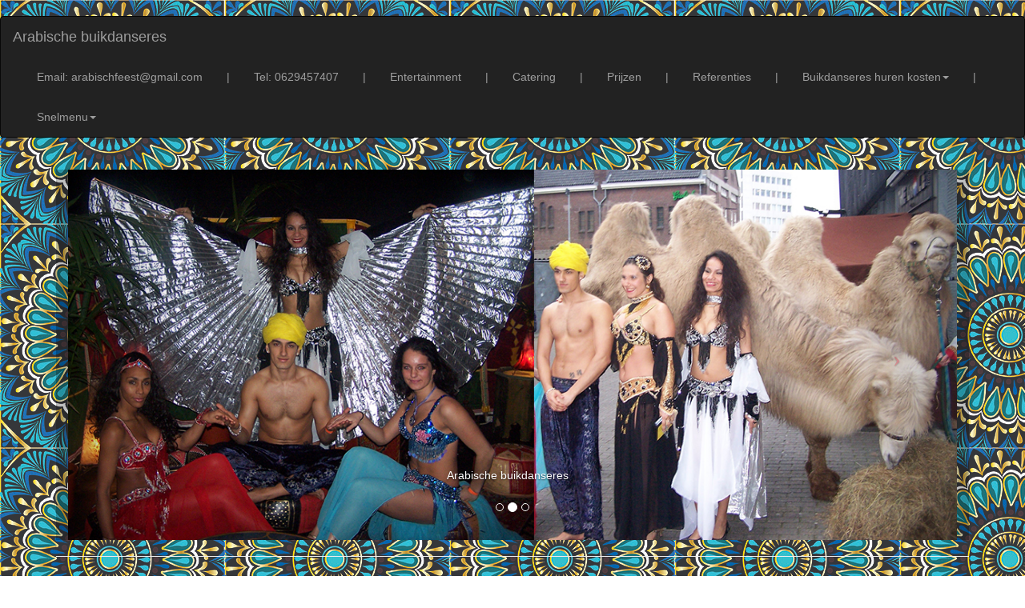

--- FILE ---
content_type: text/html
request_url: https://buikdanseres-huren-kosten.be/arabische-buikdanseres.html
body_size: 10358
content:
<!DOCTYPE html>
<html lang="nl">
<head>
<meta name="viewport" content="width=device-width, initial-scale=1.0">
<link rel="icon" href="images/buikdanseres-huren-kosten-background/buikdanseres-huren-kosten.png">
<meta charset="UTF-8">
<meta http-equiv="X-UA-Compatible" content="IE=edge">
<meta name="viewport" content="width=device-width, initial-scale=1">
<title>Arabische buikdanseres, Buikdanseres huren kosten voor afterwork event, bedrijfsfeest, verjaardag, casinoavond of een ander leuke </title><br>
<meta name="keywords" content="Arabische buikdanseres, Buikdanseres huren kosten voor afterwork event, bedrijfsfeest, verjaardag, casinoavond of een ander leuke ">
<meta name="Description" content="Arabische buikdanseres, Buikdanseres huren kosten voor afterwork event, bedrijfsfeest, verjaardag, casinoavond of een ander leuke ">
<meta name="author" content="AstroCat.nl">
<!-- Bootstrap -->
<link rel="stylesheet" href="css/bootstrap.css">
<style type="text/css">
body {
	background-image: url(images/buikdanseres-huren-kosten-background/buikdanseres-huren-kosten.jpg);
	color: #000000;
	background-repeat: repeat;
}
a:link {
	color: #BB3B48;
}
a:hover {
	color: #C35C5F;
}
a:visited {
	color: #BE6449;
}
</style>

<!-- HTML5 shim and Respond.js for IE8 support of HTML5 elements and media queries -->
<!-- WARNING: Respond.js doesn't work if you view the page via file:// -->
<!--[if lt IE 9]>
      <script src="https://oss.maxcdn.com/html5shiv/3.7.2/html5shiv.min.js"></script>
      <script src="https://oss.maxcdn.com/respond/1.4.2/respond.min.js"></script>
    <![endif]-->
</head>
<!-- Plasează această etichetă în antet sau chiar înainte de eticheta corpului documentului. -->
<script src="https://apis.google.com/js/platform.js" async defer>
  {lang: 'ro'}
</script>


<body bgcolor="#FFFFFF" text="#000000">
<nav class="navbar navbar-inverse">
  <div class="container-fluid">
    <!-- Brand and toggle get grouped for better mobile display -->
    <div class="navbar-header">
      <button type="button" class="navbar-toggle collapsed" data-toggle="collapse" data-target="#inverseNavbar1" aria-expanded="false"><span class="sr-only">Toggle navigation</span><span class="icon-bar"></span><span class="icon-bar"></span><span class="icon-bar"></span></button>
      <a class="navbar-brand" href="index.html">Arabische buikdanseres</a></div>
    <!-- Collect the nav links, forms, and other content for toggling -->
    <div class="collapse navbar-collapse" id="inverseNavbar1">
      <ul class="nav navbar-nav">
        <li class="active"></li>
        <li></li>
      </ul>
<ul class="nav navbar-nav navbar-right">
         <li><a href="mailto:arabischfeest@gmail.com">Email: arabischfeest@gmail.com</a></li>
        <li><a href="">|</a></li>
        <li><a href="tel:0629457407">Tel: 0629457407</a></li>
        <li><a href="">|</a></li>
        <li><a href="http://www.arabisch-entertainment.nl">Entertainment</a></li>
        <li><a href="">|</a></li>
        <li><a href="http://www.catering-on-tour.nl">Catering</a></li>
          <li><a href="">|</a></li>
        <li><a href="http://www.arabischeentertainment.nl">Prijzen</a></li>
          <li><a href="">|</a></li>
        <li><a href="http://www.arabischfeest.nl">Referenties</a></li>
          <li><a href="">|</a></li>
            <li class="dropdown"><a href="#" class="dropdown-toggle" data-toggle="dropdown" role="button" aria-haspopup="true" aria-expanded="false">Buikdanseres huren kosten<span class="caret"></span></a>
          <ul class="dropdown-menu">
              <li><a href="http://www.buikdanseres-feest.nl">Buikdanseres voor feest</a></li>
             <li><a href="http://www.boek-een-buikdanseres.nl">Buikdanseressen voor feest</a></li>
             <li><a href="http://www.buikdanseres-slang.nl">Buikdanseres met slang</a></li>
             <li><a href="http://www.belly-dancer.nl">Mannelijke buikdanser </a></li>
             <li><a href="http://www.waterpijpverhuur.nl">Waterpijp terras te huur</a></li>
             <li><a href="http://www.waterpijpworkshop.nl">Speciale waterpijp terras te huur </a></li>
             <li><a href="http://www.waarzegster-feest.nl">Waarzegster met eigen tent</a></li>
             <li><a href="http://www.toekomstvoorspeller-feest.nl">Waarzegster met gipsy caravan </a></li>
             <li><a href="http://www.henna-tattoo-feest.nl">Henna tattoo shop</a></li>
             <li><a href="http://henna-tatoeages.nl">Glitter tattoeages</a></li>
             <li><a href="http://www.henna-feest.nl">Witte Henna tattoos</a></li>
             <li><a href="http://www.schoenenpoetser-feest.nl">Schoenenpoetser</a></li>
             <li><a href="http://www.duizend-en-een-nacht-feest.nl">Arabisch verkleedfeest + fotograaf + decor</a></li>
             <li><a href="http://www.marokkaanse-thee.nl">Thee proeverij / thee terras </a></li>
             <li><a href="http://www.fakir-feest.nl">Fakir show</a></li>
             <li><a href="http://www.turksefeest.nl">Live achtergrondmuziek (solo act)</a></li>
             <li><a href="http://www.arabische-entertainment.nl">Live muziek bands </a></li>
             <li><a href="http://www.turkse-feest.nl">Dj, geluid en licht</a></li>
             <li><a href="http://www.alladin-thema-avond.nl">Oosterse drumband</a></li>
             <li><a href="http://www.arabische-feest.nl">Arabische decoratie</a></li>
             <li><a href="http://www.waterpijp-workshop.nl">Workshops met Arabische thema</a></li>
             <li><a href="http://www.alladinthemaavond.nl">Handen wassen en voet massage</a></li>
             <li><a href="http://www.taart-feest.nl">Danseres en grote taart</a></li>
             <li><a href="http://www.champagne-act.nl">Danseres in een champagneglas</a></li>
             <li><a href="http://www.oostersfeest.nl">Schminken en eye design</a></li>
             <li><a href="http://www.turkse-ijscoman.nl">Turks Maras Ijs (turkse ijscoman)</a></li>
             <li><a href="http://www.arabisch-feest.be">Sneltekenaar - Karikaturist</a></li>
             <li><a href="http://www.shows-met-dieren.nl">Shows met dieren</a></li>
             <li><a href="http://www.kameel-te-huur.nl">Kameel te huur</a></li>
             <li><a href="http://www.kamelen-te-huur.nl">Rodeo kameel te huur</a></li>
             <li><a href="http://www.vuur-show.nl">Vuurshows voor feest</a></li>
             <li><a href="http://www.arabische-feest.be">Marokkanse welkomstritueel</a></li>
             <li><a href="http://www.arabischfeest.be">Arabische cocktailbar</a></li>
             <li><a href="http://www.catering-on-tour.nl">Catering - eten en drinken</a></li>
             <li><a href="http://www.gipsy-feest.nl">Zigeuner danseressen</a></li>
             <li><a href="http://www.bollywooddanseressen.nl">Bollywood danseressen</a></li>
             <li><a href="http://www.prijs-buikdanseres.nl">Prijzen buikdanseressen los</a></li>
              <li><a href="http://www.1001-nacht-feest.nl">Prijzen pakketen 1001 nachten feest</a></li>
             <li><a href="http://www.buikdansshow.nl">Meest gevraagde vragen over de buikdanseressen</a></li>
             <li><a href="http://www.buikdanseres-boeken.nl">Arabian Magic Bellydance Show</a></li>
              <li><a href="http://www.arabisch-entertainment.nl">Alle arabische shows </a></li>
             <li><a href="http://www.artiesten-feest.nl ">Alle shows en themafeesten</a></li>
            <hr>
            <center><a href="mailto:buikdans.feest@gmail.com">Email ons</a></center>
             <li role="separator" class="divider"> 
             

 
   
    
  
    
                                                                                                              
            <hr>
            <center>Gerelateerde Links</center>
            <hr>
          <center>  <li><a href="http://www.hijsonline.nl">hijsonline.nl</a></li>
    <li><a href="http://www.shisha-feest.nl">shisha-feest.nl</a></li>
    <li><a href="http://www.shishafeest.nl">shishafeest.nl</a></li>
    <li><a href="http://www.waterpijp-feest.nl">waterpijp-feest.nl</a></li>
    <li><a href="http://www.waterpijp-verhuur.nl">waterpijp-verhuur.nl</a></li>
    <li><a href="http://www.waterpijpen-terras-feest.nl">waterpijpen-terras-feest.nl</a></li>
    <li><a href="http://www.waterpijpterras-feest.nl">waterpijpterras-feest.nl</a></li>
    <li><a href="http://www.waterpijp-terras.nl">waterpijp-terras.nl</a></li>
    <li><a href="http://www.waterpijpterras-feest.nl">Waterpijpterras huren.nl</a></li>
    <li><a href="http://www.waterpijpterras-huren.nl">waterpijpterras-huren.nl</a></li>
    <li><a href="http://www.waterpijpverhuur.nl">waterpijpverhuur.nl</a></li><br>
    <hr>
  
   <hr><br>
      <li><a href="http://www.waterpijpverkoop.nl">waterpijpverkoop.nl</a></li>
 <li><a href="http://www.waterpijptehuur.nl">waterpijptehuur.nl</a></li>
 <li><a href="http://www.shisha-lounge-feest.nl">shisha-lounge-feest.nl</a></li></center>
			  </li> </ul>
              <li><a href="">|</a></li>
        <li class="dropdown"><a href="#" class="dropdown-toggle" data-toggle="dropdown" role="button" aria-haspopup="true" aria-expanded="false">Snelmenu<span class="caret"></span></a>
          <ul class="dropdown-menu"><br>
            <li><a href="http://www.arabischentertainment.nl">Contactgegevens van ons bedrijf</a></li>
           <li><a href="http://www.arabischfeest.nl">Vorige Arabische feesten - Referenties</a></li>
            <li role="separator" class="divider"></li><br><br>
            <li><a href="http://www.buikdans-feest.nl">Fotos en videos buikdanseressen</a></li>
            <li><a href="http://www.buikdansshow.nl">Meest voorkomende vragen over de buikdanseressen</a></li><br>
            <li><a href="http://www.arabischfeest.nl">Bekijk alle beschikbare buikdanseressen</a></li>
            <li><a href="http://www.boek-een-buikdanseres.nl">Meerdere buikdanseressen boeken</a></li><br>
            <li><a href="http://ww.1001-nacht-feest.nl">Aanbiedingen en pakket prijzen entertainment</a></li>
            <li><a href="http://www.prijs-buikdanseres.nl">Prijzen buikdanseressen</a></li>
            <li><a href="http://www.buikdansen-slang.nl">Buikdanseres met slang</a></li><br>
            <li><a href="http://www.buikdanseres-boeken.nl">Arabian Magic show</a></li>
            <li><a href="http://www.arabischeentertainment.nl">Alle acts op rij</a></li>
            <li><a href="http://www.spijkerbed-fakir.nl">Fakir show en buikdanseressen</a></li>
            <li><a href="http://www.waarzegster-feest.nl">Waarzegster act</a></li>
            <li><a href="http://www.waterpijp-verhuur.nl">Leukste waterpijp terras van Nederland</a></li>
               <hr>
            
            <li><a href="http://www.artiesten-feest.nl">Artiesten voor uw feest</a></li><br>
            <li><a href="http://www.vindhier.nl">Vindhier.nl</a></li><br>
          </ul>
	</li></li>
      </ul>
    </div>
    <!-- /.navbar-collapse -->
  </div>
  <!-- /.container-fluid -->
</nav>
<nav>&nbsp;</nav>
<div id="fb-root"></div>
<script>(function(d, s, id) {
	var js, fjs = d.getElementsByTagName(s)[0];
	if (d.getElementById(id)) return;
	js = d.createElement(s); js.id = id;
	js.src = "//connect.facebook.net/nl_NL/sdk.js#xfbml=1&version=v2.5";
	fjs.parentNode.insertBefore(js, fjs);
	}(document, 'script', 'facebook-jssdk'));</script>
<div class="container">
  <div class="container-fluid"></div>
    <div class="row">
      <div class="col-xs-12 col-sm-12 col-md-12 col-lg-12">
        <div id="carousel-299058" class="carousel slide">
          <ol class="carousel-indicators">
            <li data-target="#carousel-299058" data-slide-to="0" class=""> </li>
            <li data-target="#carousel-299058" data-slide-to="1" class="active"> </li>
            <li data-target="#carousel-299058" data-slide-to="2" class=""> </li>
          </ol>
          <div class="carousel-inner">
            <div class="item"> <img class="img-responsive" src="images/buikdanseres-huren-kosten-header/arabische-buikdanseres.jpg" alt="Arabische buikdanseres">
              <div class="carousel-caption">Arabische buikdanseres</div>
            </div>
            <div class="item active">
              <div class="container-fluid"><img class="img-responsive" src="images/buikdanseres-huren-kosten-carousel/buikdanseres-huren-kosten-2.jpg" alt="Arabische buikdanseres"></div>
              <div class="container-fluid"></div>
              <div class="carousel-caption">Arabische buikdanseres<br><br></div>
            </div>
            <div class="item"> <img class="img-responsive" src="images/buikdanseres-huren-kosten-carousel/buikdanseres-huren-kosten-1.jpg" alt="Arabische buikdanseres">
              <div class="carousel-caption">Arabische buikdanseres</div>
			  </div>
          </div>
          <a class="left carousel-control" href="#carousel-299058" data-slide="prev"><span class="icon-prev"></span></a> <a class="right carousel-control" href="#carousel-299058" data-slide="next"><span class="icon-next"></span></a></div>
      </div>
    </div>
    <hr>
</div>

<center></center>
			
<br>








 
 
<center>
    <table width="90%" border="1">
      <tbody>
        <tr> </tr>
      </tbody>
    </table>
</center>
<b>

<div class="container">
  <div class="row">
    <div class="col-md-12 col-lg-12">
<div class="container-fluid">
  <div class="container-fluid"></div>
  <b>
  <div class="thumbnail" style="background-color:#F6FDCA">
<div class="caption">
  <center>
        <h3>Arabische buikdanseres</h3>
      </center>
      <p> <br>
        <strong>
          <center>
  Bent u geïnteresseerd in act 1 (buikdanseres met slang) op jullie afterwork event, bedrijfsfeest, verjaardag, casinoavond of een ander leuke event? Misschien lijkt het u leuk om de danseres de gasten te laten verwelkomen met een mooie dans of met mooie waaiers en eventueel op de foto te gaan met wie dat zou willen, en later op de avond een dans in de zaal? Dat is allemaal mogelijk met ons“1001 Nacht”-feest!<br><br>

Bent u op zoek naar een compleet feest? Met buikdanseressen, een waterpijpterras, een theeterras, kamelen, slangen en hele mooie decoratie?<br><br>

Wij hebben zelf diverse soorten decoratie, zoals oosterse tapijten, henna lampen, kleurrijke tentwanden, lampjes, en als dat niet genoeg is:wij werken samen met een theaterbureau voor uitgebreide decoratie voor uw feest: de taferelen bestaan uit verschillende panelen. Elk paneel is 1.22 breed en 2.44 hoog met afbeeldingen zoals Istanbul (3 panelen), Woestijn met wachters (5 panelen), Sultan met harem (5 panelen), Bedoeïenenstadje (6 panelen).<br>
Kortom: als u een “1001 Nacht” voor uw casino of andere locatie heeft gepland: bel ons! Wij zorgen voor de meest geschikte buikdanseressen en shows!<br><br>

Als u op zoek bent naar buikdanseressen, of een schoenenpoetser, buikdanseres en slangenshow, o.i.d. en u wilt weten wat de prijzen zijn: bel ons! Wij kunnen dat allemaal voor u regelen! Kijk voor de kosten op: <a href="http://www.arabischeentertainment.nl">http://www.arabischeentertainment.nl</a><br>
Kies een mooie danseres voor uw feest op: <a href="http://www.buikdanseres-feest.nl">www.buikdanseres-feest.nl</a><br><br>

Vraag snel een offerte aan voor de beste prijs en de hoogste kortingen! Bel, mail of chat met ons!<br><br>

Wie zijn wij? Wij zijn ‘Dansgroep 1001 Nacht’ en wij werken alleen met de allerbeste buikdanseressen, artiesten, muzikanten en acts! Wij zijn gespecialiseerd in themafeesten op maat!<br>
Wij bieden alle ingrediënten voor een compleet oosters themafeest: oosterse danseressen, slangen, show met een spijkerbed, fakir die op glas kan lopen, mooie buikdanseres met een zwaardendans, vuurshows, theekarretje en theeterras, waarzegster met eigen tent of caravan, schoenenpoetser, (tijdelijke) henna tattoos, shisha lounge, en nog veel meer! <br><br>

Zie voor de prijzen: <a href="http://www.arabischeentertainment.nl">http://www.arabischeentertainment.nl</a><br>
Kies zelf een buikdanseres: <a href="http://www.buikdanseres-feest.nl">www.buikdanseres-feest.nl</a><br>
Zie foto’s van vorige feesten: <a href="http://www.arabischfeest.nl">http://www.arabischfeest.nl</a><br>
Des te meer u boekt, deste groter de korting! (Actie: bij het boeken van 5 acts iséén act gratis!)

          <br> <br> Contact vanuit Nederland<br>
Tel: <a href="tel:0320769037">0320 769037</a> <br>
Mobile: <a href="tel:0629457407">0629 457407</a> of <a href="tel:0644508525">0644 508525</a> Laura Rivas<br>
E-mail: <a href="mailto:arabischfeest@gmail.com">arabischfeest@gmail.com</a><br><br>

Contact from outside the Netherlands<br>
Tel: <a href="tel:0320769037">0320 769037</a><br>
Mobile: <a href="tel:0629457407">0629457407</a> of <a href="tel:0644508525">06 44508525</a>Laura Rivas<br>
E-mail: <a href="mailto:arabischfeest@gmail.com">arabischfeest@gmail.com</a>
          </center>
        </strong></p>
       <center><img src="images/buikdanseres-huren-kosten/buikdanseres-huren-kosten-1.jpg" alt="slangen bezweerder" class="img-responsive"><br>
<img src="images/buikdanseres-huren-kosten/buikdanseres-huren-kosten-2.jpg" alt="slangen bezweerder" class="img-responsive"><br>
<img src="images/buikdanseres-huren-kosten/buikdanseres-huren-kosten.jpg" alt="slangen bezweerder" class="img-responsive"></center>
  </div>
  </div>
  
  </b>
  
  <center>
    <div class="thumbnail" style ="background-color: #F6FDCA"><b><span class="thumbnail" style="background-color: #F6FDCA"><img src="images/buikdanseres-huren-kosten-principal/buikdanseres-huren-kosten-3.jpg" alt="Arabische buikdanseres" usemap="#Map" class="img-responsive">
          <map name="Map">
            <area shape="rect" coords="803,1,962,229" href="http://www.waterpijpverhuur.nl" target="new" alt="Arabische buikdanseres voor feest">
            <area shape="rect" coords="802,232,956,525" href="http://www.buikdanseres-slang.nl" target="new" alt="Arabische buikdanseres met slang">
          </map>
          <center>Arabische buikdanseres</center></span>
    
     <span class="thumbnail" style="background-color: #F6FDCA"><img src="images/buikdanseres-huren-kosten-principal/buikdanseres-huren-kosten-4.jpg" alt="Arabische buikdanseres" usemap="#Map2" class="img-responsive">
     <map name="Map2">
       <area shape="rect" coords="799,1,962,278" href="http://www.henna-tattoo-feest.nl" target="new" alt="Klassieke henna tatoeages">
       <area shape="rect" coords="802,284,962,447" href="http://www.schoenenpoetser-feest.nl" target="new" alt="Schoenenpoetser voor feest">
     </map>
     <center>Arabische buikdanseres</center></span>
     
     <span class="thumbnail" style="background-color: #F6FDCA"><img src="images/buikdanseres-huren-kosten-principal/buikdanseres-huren-kosten-5.jpg" alt="Arabische buikdanseres" usemap="#Map3" class="img-responsive">
     <map name="Map3">
       <area shape="rect" coords="801,-2,961,234" href="http://www.waarzegster-feest.nl/" target="new" alt="Waarzegster met eigen tent">
       <area shape="rect" coords="799,238,961,495" href="http://www.arabische-feest.nl" target="new" alt="Oosters Decor">
       <area shape="rect" coords="802,498,958,678" href="http://www.fotograaf-feest.nl" target="new" alt="Fotograaf voor feest">
     </map>
     <center>Arabische buikdanseres</center></span>
     
     <span class="thumbnail" style="background-color: #F6FDCA"><img src="images/buikdanseres-huren-kosten-principal/buikdanseres-huren-kosten-6.jpg" alt="Arabische buikdanseres" usemap="#Map4" class="img-responsive">
     <map name="Map4">
       <area shape="rect" coords="804,-1,962,305" href="http://www.spijkerbed-fakir.nl" target="new" alt="Fakir show">
       <area shape="rect" coords="805,307,962,536" href="http://henna-tatoeages.nl" target="new" alt="Glitter tattoos">
       <area shape="rect" coords="803,537,967,682" href="http://waterpijp-workshop.nl" target="new" alt="Workshop voor feest">
     </map>
     <center>Arabische buikdanseres</center></span></b>
      <center>
        <b></b>
      </center>
      <b><b></b></b>   </div>
    <div class="thumbnail" style="background-color:#F6FDCA"> 
    <center><h4>Wat kunt u bij ons bestellen? </h4><br><br>

<h4>Arabische buikdanseres - avondvullend </h4><br>

De buikdanseres is 4 uur aanwezig. <br>
- buikdanseres voor ontvangst van de gasten <br>
- buikdansshows tijdens de avond:<br>
 (klassieke buikdans, IsisWings buikdans, dansen op gebroken glas, vuurspuwen)<br>
- een keer buikdansen met de slang <br>
- en meet & greet met de slang(gasten krijgen de gelegenheid om foto's te maken met de slang)<br>
- buikdans workshop behoort tot de mogelijkheden.<br><br><br>

<h4>Waterpijpterras voor uw feest</h4><br>

Lounge/waterpijpterras is beschikbaar voor 4 uur.<br>
Een waterpijplounge, ingericht met tapijten, waterpijpen, fleurige kussens en bijzettafeltjes.<br>
100% fruitextracten - nicotine- en teervrij.<br>
Mannelijke begeleider in gepaste kleding is standaard. <br>
Mogelijkheid voor 2e begeleider, vrouwelijke begeleider, maar ook langere tijd mogelijk tegen meerprijs.<br>
Andere indeling mogelijk in overleg met de klant.<br>
Wij kunnen het waterpijpterras verzorgen in blauwe of aardse kleuren. Begeleider in het zwart of in Arabische kleding.<br><br><br>

<h4>Thee, koffie en zoete lekkernijenkarretje</h4><br>

3 à 4 uur rondlopend, of vast, naar keuze<br>
Baklava, en Marokkaanse theepot (Berrad) <br>
Turkse en Arabische koffie <br>
Arabischekoekjes en lekkernijen<br>
incl. een begeleider in gepaste kleding(m/v)<br>
Wij bieden een vaste standplaatsof een verrijdbaar karretje. Graag doorgeven wat uwvoorkeur heeft.<br><br><br>

<h4>Waarzegster voor uw feest</h4><br>

4 uur aanwezig (incl. kleine pauze)<br>
met tafel, tent, rondlopend of met een echte gipsy caravan<br>
Leest kaarten, en handpalm, en verklaart dromen<br>
Ook mogelijk: kristallen bol, aura lezen en koffiedik lezen (graag doorgeven wat u wilt, geen meerkosten).<br><br><br>

<h4>Fakir voor uw feest</h4><br>

Duur optreden: 20 à 30 minuten<br>
Een adembenemende show:<br>
onze fakir loopt op zwaarden, en op gebroken glas, en heeft zijn eigen spijkerbed<br>
show met een slang<br>
vuurshow, vuurspuwen, vuur eten<br>
fakir + mooie assistente<br><br><br>

<h4>Arabische decoratie voor uw feest</h4><br>

Scene setters, kussens, Arabische tapijten en doeken, bijzettafeltjes, lampjes,palmbomen en waterpijpen als decoratie, bedoeïenentent, enz.<br>
Wij hebben alles in huis om uw feest om te toveren in een Arabisch paleis.<br>
Decoratie wordt opgezet, en opgeruimd.<br><br>

Meer acts, prijzen,  pakket kortingen en verdere uitleg vind je op <a href="http://www.1001-nacht-feest.nl">1001-nacht-feest.nl</a>
</center>
   <br><br>
<center><h4>BETALINGEN:</h4></center>
<center>Houdt u er alstublieft rekening mee dat wij helaas geen betalingen achteraf kunnen accepteren. Wij accepteren alleen contante betaling op de datum van het optreden, of betaling vooraf op onze bankrekening, steeds tegen afgifte van de factuur. Wilt u zo vriendelijk zijn om, voordat u een boeking bij ons doet, na te gaan of dat mogelijk is binnen uw organisatie? <br><br>

Indien u ervoor kiest om vooraf per bank te betalen, dan verzoeken wij u om uiterlijk 2 weken voor het optreden de gage over te maken op onze bankrekening.<br>
Nogmaals, wij kunnen helaas geen betalingen achteraf accepteren. Bij het niet tijdig betalen van de gage – dus zonder betaling vooraf of contante betaling op de datum van het evenement – behouden wij ons het recht voor om het optreden niet door te laten gaan. Pas na het overmaken van de gage, of na contante betaling bij aanvang, is het optreden definitief bevestigd.<br>
Wij zijn vanzelfsprekend in het bezit van een IPV (Inhoudingsplichtigenverklaring) voor artiesten (loonvrijstelling voor u) en de benodigde bedrijfsaansprakelijkheidsverzekeringen.<br><br>

Al ons decoratiemateriaal is brandveilig gemaakt; wij beschikken vanzelfsprekend over een brandveiligheidscertificaat. Graag vooraf aangeven als u wilt dat wij dit certificaat meebrengen. Als u verder nog speciale wensen heeft m.b.t. de brandveiligheid, wilt u die dan minimaal 2 weken van tevoren aan ons doorgeven?</center></div>
    <b>
    <div class="thumbnail" style ="background-color: #F6FDCA"><b><span class="thumbnail" style="background-color: #F6FDCA"><img src="images/buikdanseres-huren-kosten-principal/buikdanseres-huren-kosten-7.jpg" alt="Arabische buikdanseres" usemap="#Map5" class="img-responsive">
          <map name="Map5">
            <area shape="rect" coords="808,1,963,153" href="http://www.arabisch-catering.nl" target="new" alt="Catering en foodtrucks">
            <area shape="rect" coords="806,155,957,334" href="http://www.marokkaanse-thee.nl" target="new" alt="Oosters theeterras">
            <area shape="rect" coords="804,334,957,487" href="http://www.arabisch-feest.be" target="new" alt="Sneltekenaar Karikaturist">
          </map>
      <center>
        Arabische buikdanseres
      </center>
      </span> <span class="thumbnail" style="background-color: #F6FDCA"><img src="images/buikdanseres-huren-kosten-principal/buikdanseres-huren-kosten-8.jpg" alt="Arabische buikdanseres" width="964" height="680" usemap="#Map6" class="img-responsive">
      <map name="Map6">
        <area shape="rect" coords="802,1,960,185" href="http://www.arabische-feest.be" target="new" alt="Marokkaans welkomstritueel">
        <area shape="rect" coords="800,188,963,419" href="http://arabische-entertainment.nl" target="new" alt="Arabische live muziek">
        <area shape="rect" coords="803,426,969,689" href="http://arabischfeest.be" target="new" alt="Arabische cocktails">
      </map>
        <center>
          Arabische buikdanseres
        </center>
        </span> <span class="thumbnail" style="background-color: #F6FDCA"><img src="images/buikdanseres-huren-kosten-principal/buikdanseres-huren-kosten-9.jpg" alt="Arabische buikdanseres" usemap="#Map7" class="img-responsive">
        <map name="Map7">
          <area shape="rect" coords="803,2,961,277" href="http://www.henna-feest.nl" target="new" alt="Witte henna (korte droogtijd)">
          <area shape="rect" coords="800,285,958,441" href="http://turkseijscoman.nl" target="new" alt="turkse ijs">
        </map>
          <center>
            Arabische buikdanseres
          </center>
          </span> <span class="thumbnail" style="background-color: #F6FDCA"><img src="images/buikdanseres-huren-kosten-principal/buikdanseres-huren-kosten-10.jpg" alt="Arabische buikdanseres" usemap="#Map8" class="img-responsive">
          <map name="Map8">
            <area shape="rect" coords="803,2,957,262" href="http://dj-voor-feest.nl" alt="Dj bij de waterpijp">
            <area shape="rect" coords="801,268,957,549" href="http://kameel-te-huur.nl" target="new" alt="kameel te huur">
            <area shape="rect" coords="799,551,958,736" href="http://bollywooddanseressen.nl" target="new" alt="Bolywood danseressen">
            <area shape="rect" coords="798,740,957,974" href="http://vuur-show.nl" target="new" alt="Vuurshow">
          </map>
            <center>
              Arabische buikdanseres
            </center>
            </span>
            
             <span class="thumbnail" style="background-color: #F6FDCA"><img src="images/buikdanseres-huren-kosten-principal/buikdanseres-huren-kosten-11.jpg" alt="Arabische buikdanseres" usemap="#Map9" class="img-responsive">
             <map name="Map9">
               <area shape="rect" coords="805,-4,955,234" href="http://shows-met-dieren.nl" target="new" alt="Eezeltje te huur">
               <area shape="rect" coords="805,235,956,393" href="http://www.gipsy-feest.nl" target="new" alt="Gipsy danseressen">
               <area shape="rect" coords="808,394,962,653" href="http://hawaiibar.nl" target="new" alt="Fruit waterpijp roken">
               <area shape="rect" coords="809,656,962,845" href="http://www.alladin-thema-avond.nl" target="new" alt="oosterse drumband">
               <area shape="rect" coords="808,850,957,1000" href="http://kamelen-te-huur.nl" target="new" alt="rodeo kamelen">
               <area shape="rect" coords="808,1004,955,1163" href="http://massage-voor-feest.nl" target="new" alt="massage voor feest">
             </map>
            <center>
              Arabische buikdanseres
            </center>
            </span></b>
            <center><nav class="navbar navbar-default">
      <div class="container-fluid">
        <!-- Brand and toggle get grouped for better mobile display -->
        <div class="navbar-header">
          <button type="button" class="navbar-toggle collapsed" data-toggle="collapse" data-target="#defaultNavbar1" aria-expanded="false"><span class="sr-only">Toggle navigation</span><span class="icon-bar"></span><span class="icon-bar"></span><span class="icon-bar"></span></button>
</div>
        <!-- Collect the nav links, forms, and other content for toggling -->
        <div class="collapse navbar-collapse" id="defaultNavbar1">
          <ul class="nav navbar-nav">
            <li class="active"></li>
            <li></li>
            <li class="dropdown"><a href="#" class="dropdown-toggle" data-toggle="dropdown" role="button" aria-haspopup="true" aria-expanded="false"><h4>Buikdanseres huren kosten pagina's</h4><span class="caret"></span></a>
              <ul class="dropdown-menu">
               
                <li role="separator" class="divider"></li>
            <li><a href="buikdanseressen-huren-kosten.html">Buikdanseressen huren kosten</a></li>
            <li><a href="geinteresseerd-in-een-act-van-een-buikdanseres-met-slang.html">Geïnteresseerd in een act van een buikdanseres met slang</a></li>
            <li><a href="buikdanseres-afterwork-event.html">Buikdanseres afterwork event</a></li>
            <li><a href="buikdanseres-huren-bedrijfsfeest.html">Buikdanseres huren bedrijfsfeest</a></li>
            <li><a href="buikdanseres-huren-verjaardag.html">Buikdanseres huren verjaardag</a></li>
            <li><a href="buikdanseres-huren-casinoavond.html">Buikdanseres huren casinoavond</a></li>
            <li><a href="buikdanseres-huren-voor-een-leuke-event.html">Buikdanseres huren voor een leuke event</a></li>
            <li><a href="leuke-buikdanseres-huren.html">Leuke buikdanseres huren</a></li>
            <li><a href="een-danseres-de-gasten-te-laten-verwelkomen.html">Een danseres de gasten te laten verwelkomen</a></li>
            <li><a href="buikdanseres-dat-mooi-kan-dansen.html">Buikdanseres dat mooi kan dansen</a></li>
            <li><a href="echte-buikdanseres.html">Echte buikdanseres</a></li>
            <li><a href="arabische-buikdanseres.html">Arabische buikdanseres</a></li>
            <li><a href="turkse-buikdanseres.html">Turkse buikdanseres</a></li>
            <li><a href="marokkaanse-buikdanseres.html">Marokkaanse buikdanseres</a></li>
            <li><a href="armeense-buikdanseres.html">Armeense buikdanseres</a></li>
            <li><a href="een-mooie-buikdanseres-huren.html">Een mooie buikdanseres huren</a></li>
            <li><a href="buikdanseres-met-waaiers.html">Buikdanseres met waaiers</a></li>
            <li><a href="dans-in-de-zaal-van-een-buikdanseres.html">Dans in de zaal van een buikdanseres</a></li>
            <li><a href="1001-nacht-feest.html">1001 Nacht feest</a></li>
            <li><a href="mooiste-buikdanseres-huren.html">Mooiste buikdanseres huren</a></li>
            <li><a href="beste-buikdanseres-huren.html">Beste buikdanseres huren</a></li>
            <li><a href="buikdanseres-huren-voor-een-compleet-feest.html">Buikdanseres huren voor een compleet feest</a></li>
            <li><a href="buikdanseressen-en-slangen.html">Buikdanseressen en slangen</a></li>
            <li><a href="buikdanseres-huren-en-waterpijpterras.html">Buikdanseres huren en waterpijpterras</a></li>
            <li><a href="buikdanseres-huren-en-theeterras.html">Buikdanseres huren en theeterras</a></li>
            <li><a href="buikdanseres-huren-en-kamelen-voor-ontvangst.html">Buikdanseres huren en kamelen voor ontvangst</a></li>
            <li><a href="buikdanseres-huren-met-slangen.html">Buikdanseres huren met slangen </a></li>
            <li><a href="hele-mooie-buikdanseres-huren.html">Hele mooie buikdanseres huren</a></li>
            <li><a href="diverse-soorten-decoratie.html">Diverse soorten decoratie</a></li>
            <li><a href="oosterse-tapijten-henna-lampen-te-huur.html">Oosterse tapijten, henna lampen te huur</a></li>
            <li><a href="kleurrijke-tentwanden-huren-kosten.html">Kleurrijke tentwanden huren kosten</a></li>
            <li><a href="oosterse-lampjes-huren-kosten.html">Oosterse lampjes huren kosten</a></li>
            <li><a href="theaterbureau-huren-kosten.html">Theaterbureau huren kosten</a></li>
            <li><a href="uitgebreide-decoratie-voor-uw-feest-huren-kosten.html">Uitgebreide decoratie voor uw feest huren kosten</a></li>
            <li><a href="verschillende-oosterse-panelen-huren-kosten.html">Verschillende oosterse panelen huren kosten</a></li>
            <li><a href="istanbul-themafeest.html">Istanbul themafeest</a></li>
            <li><a href="woestijn-met-wachters-thema-avond.html">Woestijn met wachters thema avond</a></li>
            <li><a href="sultan-met-harem-themafeest.html">Sultan met harem themafeest</a></li>
            <li><a href="bedoeienenstadje-themafeest.html">Bedoeïenenstadje themafeest</a></li>
            <li><a href="buikdanseres-huren-kosten.html">Buikdanseres huren kosten</a></li>
            <li><a href="buikdanseres-huren-kosten-op-locatie.html">Buikdanseres huren kosten op locatie</a></li>
            <li><a href="inplannen-buikdanseres-huren-kosten.html">Inplannen buikdanseres huren kosten</a></li>
            <li><a href="meest-geschikte-buikdanseressen-en-shows.html">Meest geschikte buikdanseressen en shows</a></li>
            <li><a href="buikdanseressen-huuren-party.html">Buikdanseressen huuren party</a></li>
            <li><a href="schoenenpoetser-en-buikdanseres-huren-kosten.html">Schoenenpoetser en buikdanseres huren kosten</a></li>
            <li><a href="buikdanseres-en-slangenshow.html">Buikdanseres en slangenshow</a></li>
            <li><a href="buikdanseres-huren-prijzen.html">Buikdanseres huren prijzen</a></li>
            <li><a href="buikdanseres-huren-offerte.html">Buikdanseres huren offerte</a></li>
            <li><a href="buikdanseres-huren-voor-de-beste-prijs.html">Buikdanseres huren voor de beste prijs</a></li>
            <li><a href="buikdanseres-huren-met-hoogste-kortingen.html">Buikdanseres huren met hoogste kortingen</a></li>
          
              </ul>
            </li>
          </ul>
<ul class="nav navbar-nav navbar-right">
  <li></li>
            <li class="dropdown"><a href="#" class="dropdown-toggle" data-toggle="dropdown" role="button" aria-haspopup="true" aria-expanded="false"><h4>Sponsors</h4><span class="caret"></span></a>
              <ul class="dropdown-menu">
              <li> <a href="http://www.wat-kost-een-advocaat.nl">Wat kost een advocaat?</a> </li>
        <li> <a href="http://www.arabischefeest.nl/">Meest gestelde vragen</a></li>
        <li> <a href="http://www.biologische-friet.nl">Biologische frieten</a></li>
       <li> <a href="http://www.sampling-team.nl">Reklamebureau</a></li><br>
              <hr>
               <center> Catering, entertainment, foodtruck <a href="http://www.catering-feest.nl">catering-feest.nl</a>&nbsp;&nbsp;&nbsp;
        Latijnse muziek en entertainment <a href="http://www.todolatino.nl">todolatino.nl</a> 
    
    <br>
    <table>
      <tr> Zoekt u een advocaat?<br>
        <a href="http://www.wat-kost-een-advocaat.nl">wat-kost-een-advocaat.nl</a> <br>
        <br>
        <a href="http://www.arabischefeest.nl/">Meest gestelde vragen</a> <br>
        <br>
        <center>
          <a href="http://www.biologische-friet.nl">Biologische frieten</a>
        </center>
        <br>
        <center>
          <a href="http://www.sampling-team.nl">Reklamebureau</a>
        </center>
        <br>
        <span style="color: black">Uw bedrijf hier? Kosten €500 per jaar ex 21% BTV.
          Neem contact met ons op via E-mail:</span> <a href="mailto:tropischfeest@gmail.com"> tropischfeest@gmail.com</a> <br>
        Vertalingen en tolkdiensten <a href="http://www.romtext.nl">Vertaalbureau Romtext</a> Je vind ons via: <a href="http://www.vindhier.nl">vindhier.nl</a> <br>
        <br>
		  Website nodig? <a href="http://www.astrocat.nl">astrocat.nl</a> </tr></table></center>
               
				  </ul>
            </li>
        </ul>
			</div>
        <!-- /.navbar-collapse -->
      </div>
      <!-- /.container-fluid -->
    </nav></center>
      <center>
        <b></b>
      </center>
      <b><b></b></b></div>
    </b>
    <div class="thumbnail" style="background-color:#F6FDCA">
      <div class="caption">
        <center><label for="textfield">Social Media</label><br>
Je vind ons via:  <br>
<a href="http://www.vindhier.nl">vindhier.nl</a>
    <a href="http://vindhier.nl"><img src="images/buikdanseres-huren-kosten-background/vindhier.gif" alt="" width="104" height="80" class="img-responsive"/></a><br>
</center>
<center><div class="fb-like" data-href="http://www.buikdanseres-huren-kosten.be" data-layout="standard" data-action="like" data-show-faces="true" data-share="true"></div> </center>
<center><div class="g-plusone" data-annotation="inline" data-width="300"></div></center></div>
    </div>
</center>
  </div> 

<center>
  <table width="90%" border="1">
    <tbody>
      <tr> </tr>
    </tbody>
  </table>
</center>
<p>&nbsp;</p>
  <div class="row">
<div class="col-md-4 col-sm-6 col-lg-offset-0 col-lg-12 col-xs-12">
  <div class="thumbnail" style ="background-color:#F6FDCA">
<div class="caption"> <b>
  <center>
    
    <table>
    
    </table>
  </center>
  </b> </div>
      <center><table>
    <tr>
      
        &nbsp;
        <td><img src="images/buikdanseres-huren-kosten-bottom/arabische-buikdanseres.png" alt="Arabische buikdanseres" width="548" class="img-responsive"><center>Arabische buikdanseres 

</center></td>
    </tr>
</table></center>
      </div>
      
  </div>
<div class="col-md-4 col-sm-6 col-lg-offset-0 col-lg-12 col-xs-12">
  <div class="thumbnail" style ="background-color:#F6FDCA">
<div class="caption">
  <center>
     <td><center> 

     </center></td>
    <h3>Beschikbaar:</h3>
  </center>
  <p>
    <center>
      <br>
      Bent u een evenement, een bruiloft of een groot multicultureel festival aan het organiseren? En vraagt u zich af wat het kost om een waterpijpterras in een tent, of in de buitenlucht neer te zetten? Wij kunnen een mooie offerte maken voor u!<br><br>
      
Wij zijn beschikbaar voor optredens in:<br>
Nederland, Belgie en Duitsland en andere landen op aanvraag<br>
en verder onder andere steden zoals: <br>
<br>
•	Papendrecht
	•	Paterswolde
	•	Pernis
	•	Pieterburen
	•	Poeldijk
	•	Purmerend
	•	Putten


	•	Raalte
	•	Raamsdonksveer
	•	Ravenstein
	•	Renesse
	•	Reusel
	•	Rheden
	•	Rhenen
	•	Ridderkerk
	•	Rijs
	•	Rijsbergen
	•	Rijssen
	•	Rijswijk
	•	Rockanje
	•	Roden
	•	Roermond
	•	Rolde
	•	Roosendaal
	•	Roosteren
	•	Rotterdam
	•	Rozenburg
	•	Ruddervoorde
	•	Ruinen
	•	Ruinerwold
	•	Rustenburg
	•	Ruurlo

	•	Santpoort-Noord
	•	Sas van Gent
	•	Sassenheim
	•	Schagen
	•	Scharendijke
	•	Scharmer
	•	Scheemda
	•	Scheveningen
	•	Schiermonnikoog
	•	Schin op Geul
	•	Schinveld
	•	Schiphol
	•	Schoondijke
	•	Schoorl
	•	Schuddebeurs
	•	Sevenum
	•	Sexbierum
	•	Sint Nicolaasga
	•	Sint-Maartensdijk
	•	Sint-Michielsgestel
	•	Sittard
	•	Slenaken
	•	Slootdorp
	•	Sluis
	•	Sneek
	•	Soest
	•	Soestduinen
	•	Soesterberg
	•	Son
	•	Spier
	•	Spijkenisse
	•	Stadskanaal
	•	Staphorst
	•	Stavoren
	•	Steenbergen
	•	Steenwijk
	•	Stieltjeskanaal



    </center>
  </p>
        </div>
      </div>
  </div>
</div>
  <div class="thumbnail" style="background-color:#F6FDCA">
   
    
   
    <center>
      Bij bellen en beantwoording van e-mails verklaart de ontvanger akkoord te zijn gegaan met de Algemene voorwaarden van Alegria feestmuziek en aanverwante bedrijven en websites. Neem contact met ons op voor meer informatie. Specifieke informatie en algemene voorwaarden voor de Shisha vindt u <a href="http://www.gogodanseres.nl/shishafeest.nl//vragen/">HIER</a>.
    </center>
    <br>
    <br>
    <center>
      <p><a href="http://kosten-van-een-band.nl/algemene-voorwaarden/index.html">Onze algemene voorwaarden vind u hier</a></p>
    </center>
  </div>
  <b>
  <div class="thumbnail" style="background-color:#F6FDCA">
    <center>Copyright ©2018 <a href="http://www.astrocat.nl">AstroCat</a>. All rights reserved.</center>
   
   
  </div>
  </b>
      </div>
    </div>
  </div>
 
<!-- jQuery (necessary for Bootstrap's JavaScript plugins) --> 
<script src="js/jquery-1.11.3.min.js"></script> 
<!-- Include all compiled plugins (below), or include individual files as needed --> 
<script src="js/bootstrap.js"></script>
<!-- BEGIN JIVOSITE CODE {literal} -->
<script type="text/javascript">
(function(){ var widget_id = 'Hs5bbXmttB';var d=document;var w=window;function l(){
var s = document.createElement('script'); s.type = 'text/javascript'; s.async = true; s.src = '//code.jivosite.com/script/widget/'+widget_id; var ss = document.getElementsByTagName('script')[0]; ss.parentNode.insertBefore(s, ss);}if(d.readyState=='complete'){l();}else{if(w.attachEvent){w.attachEvent('onload',l);}else{w.addEventListener('load',l,false);}}})();</script>
<!-- {/literal} END JIVOSITE CODE -->

<center><script async src="//pagead2.googlesyndication.com/pagead/js/adsbygoogle.js"></script>
<!-- 728x90, created 6/16/08 -->
<ins class="adsbygoogle"
     style="display:inline-block;width:728px;height:90px"
     data-ad-client="ca-pub-1345032136215110"
     data-ad-slot="6559439015"></ins>
<script>
(adsbygoogle = window.adsbygoogle || []).push({});
</script>
</center>
	 </b></body></html>

--- FILE ---
content_type: text/html; charset=utf-8
request_url: https://accounts.google.com/o/oauth2/postmessageRelay?parent=https%3A%2F%2Fbuikdanseres-huren-kosten.be&jsh=m%3B%2F_%2Fscs%2Fabc-static%2F_%2Fjs%2Fk%3Dgapi.lb.en.OE6tiwO4KJo.O%2Fd%3D1%2Frs%3DAHpOoo_Itz6IAL6GO-n8kgAepm47TBsg1Q%2Fm%3D__features__
body_size: 162
content:
<!DOCTYPE html><html><head><title></title><meta http-equiv="content-type" content="text/html; charset=utf-8"><meta http-equiv="X-UA-Compatible" content="IE=edge"><meta name="viewport" content="width=device-width, initial-scale=1, minimum-scale=1, maximum-scale=1, user-scalable=0"><script src='https://ssl.gstatic.com/accounts/o/2580342461-postmessagerelay.js' nonce="AA8HwaZwAowGBs1VSDCBrQ"></script></head><body><script type="text/javascript" src="https://apis.google.com/js/rpc:shindig_random.js?onload=init" nonce="AA8HwaZwAowGBs1VSDCBrQ"></script></body></html>

--- FILE ---
content_type: text/html; charset=utf-8
request_url: https://www.google.com/recaptcha/api2/aframe
body_size: 265
content:
<!DOCTYPE HTML><html><head><meta http-equiv="content-type" content="text/html; charset=UTF-8"></head><body><script nonce="3o-9MAtPMw2au6lo9DESkA">/** Anti-fraud and anti-abuse applications only. See google.com/recaptcha */ try{var clients={'sodar':'https://pagead2.googlesyndication.com/pagead/sodar?'};window.addEventListener("message",function(a){try{if(a.source===window.parent){var b=JSON.parse(a.data);var c=clients[b['id']];if(c){var d=document.createElement('img');d.src=c+b['params']+'&rc='+(localStorage.getItem("rc::a")?sessionStorage.getItem("rc::b"):"");window.document.body.appendChild(d);sessionStorage.setItem("rc::e",parseInt(sessionStorage.getItem("rc::e")||0)+1);localStorage.setItem("rc::h",'1766329283213');}}}catch(b){}});window.parent.postMessage("_grecaptcha_ready", "*");}catch(b){}</script></body></html>